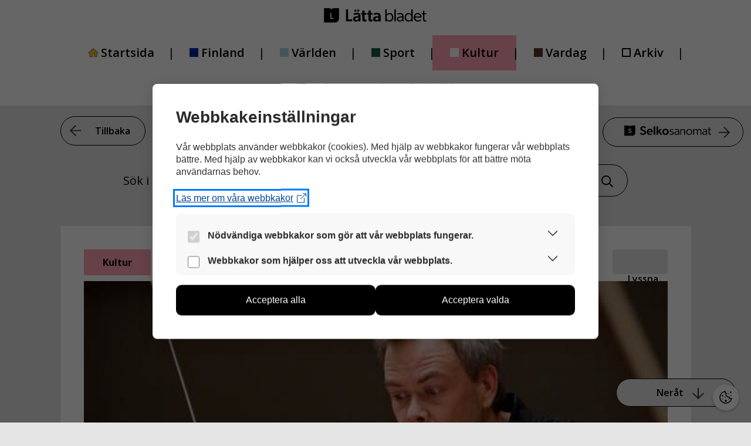

--- FILE ---
content_type: text/html; charset=UTF-8
request_url: https://lattabladet.fi/kultur/flera-orkestrar-spelar-sibelius-i-host/
body_size: 17412
content:
<!DOCTYPE html>
<html lang="sv-SE">
<head>
	<meta charset="UTF-8">
	<title>Flera orkestrar spelar Sibelius i höst &#8211; Lätta bladet</title>
<meta name='robots' content='max-image-preview:large' />
<meta name="viewport" content="width=device-width, initial-scale=1"><link href='https://fonts.gstatic.com' crossorigin rel='preconnect' />
<link href='https://fonts.googleapis.com' crossorigin rel='preconnect' />
<link rel="alternate" type="application/rss+xml" title="Lätta bladet &raquo; Webbflöde" href="https://lattabladet.fi/feed/" />
<link rel="alternate" type="application/rss+xml" title="Lätta bladet &raquo; Kommentarsflöde" href="https://lattabladet.fi/comments/feed/" />
<link rel="alternate" type="application/rss+xml" title="Lätta bladet &raquo; Kommentarsflöde för Flera orkestrar spelar Sibelius i höst" href="https://lattabladet.fi/kultur/flera-orkestrar-spelar-sibelius-i-host/feed/" />
<link rel="alternate" title="oEmbed (JSON)" type="application/json+oembed" href="https://lattabladet.fi/wp-json/oembed/1.0/embed?url=https%3A%2F%2Flattabladet.fi%2Fkultur%2Fflera-orkestrar-spelar-sibelius-i-host%2F" />
<link rel="alternate" title="oEmbed (XML)" type="text/xml+oembed" href="https://lattabladet.fi/wp-json/oembed/1.0/embed?url=https%3A%2F%2Flattabladet.fi%2Fkultur%2Fflera-orkestrar-spelar-sibelius-i-host%2F&#038;format=xml" />
<style id='wp-img-auto-sizes-contain-inline-css'>
img:is([sizes=auto i],[sizes^="auto," i]){contain-intrinsic-size:3000px 1500px}
/*# sourceURL=wp-img-auto-sizes-contain-inline-css */
</style>
<link rel='stylesheet' id='generate-fonts-css' href='//fonts.googleapis.com/css?family=Open+Sans:300,300italic,regular,italic,600,600italic,700,700italic,800,800italic' media='all' />
<style id='wp-emoji-styles-inline-css'>

	img.wp-smiley, img.emoji {
		display: inline !important;
		border: none !important;
		box-shadow: none !important;
		height: 1em !important;
		width: 1em !important;
		margin: 0 0.07em !important;
		vertical-align: -0.1em !important;
		background: none !important;
		padding: 0 !important;
	}
/*# sourceURL=wp-emoji-styles-inline-css */
</style>
<style id='wp-block-library-inline-css'>
:root{--wp-block-synced-color:#7a00df;--wp-block-synced-color--rgb:122,0,223;--wp-bound-block-color:var(--wp-block-synced-color);--wp-editor-canvas-background:#ddd;--wp-admin-theme-color:#007cba;--wp-admin-theme-color--rgb:0,124,186;--wp-admin-theme-color-darker-10:#006ba1;--wp-admin-theme-color-darker-10--rgb:0,107,160.5;--wp-admin-theme-color-darker-20:#005a87;--wp-admin-theme-color-darker-20--rgb:0,90,135;--wp-admin-border-width-focus:2px}@media (min-resolution:192dpi){:root{--wp-admin-border-width-focus:1.5px}}.wp-element-button{cursor:pointer}:root .has-very-light-gray-background-color{background-color:#eee}:root .has-very-dark-gray-background-color{background-color:#313131}:root .has-very-light-gray-color{color:#eee}:root .has-very-dark-gray-color{color:#313131}:root .has-vivid-green-cyan-to-vivid-cyan-blue-gradient-background{background:linear-gradient(135deg,#00d084,#0693e3)}:root .has-purple-crush-gradient-background{background:linear-gradient(135deg,#34e2e4,#4721fb 50%,#ab1dfe)}:root .has-hazy-dawn-gradient-background{background:linear-gradient(135deg,#faaca8,#dad0ec)}:root .has-subdued-olive-gradient-background{background:linear-gradient(135deg,#fafae1,#67a671)}:root .has-atomic-cream-gradient-background{background:linear-gradient(135deg,#fdd79a,#004a59)}:root .has-nightshade-gradient-background{background:linear-gradient(135deg,#330968,#31cdcf)}:root .has-midnight-gradient-background{background:linear-gradient(135deg,#020381,#2874fc)}:root{--wp--preset--font-size--normal:16px;--wp--preset--font-size--huge:42px}.has-regular-font-size{font-size:1em}.has-larger-font-size{font-size:2.625em}.has-normal-font-size{font-size:var(--wp--preset--font-size--normal)}.has-huge-font-size{font-size:var(--wp--preset--font-size--huge)}.has-text-align-center{text-align:center}.has-text-align-left{text-align:left}.has-text-align-right{text-align:right}.has-fit-text{white-space:nowrap!important}#end-resizable-editor-section{display:none}.aligncenter{clear:both}.items-justified-left{justify-content:flex-start}.items-justified-center{justify-content:center}.items-justified-right{justify-content:flex-end}.items-justified-space-between{justify-content:space-between}.screen-reader-text{border:0;clip-path:inset(50%);height:1px;margin:-1px;overflow:hidden;padding:0;position:absolute;width:1px;word-wrap:normal!important}.screen-reader-text:focus{background-color:#ddd;clip-path:none;color:#444;display:block;font-size:1em;height:auto;left:5px;line-height:normal;padding:15px 23px 14px;text-decoration:none;top:5px;width:auto;z-index:100000}html :where(.has-border-color){border-style:solid}html :where([style*=border-top-color]){border-top-style:solid}html :where([style*=border-right-color]){border-right-style:solid}html :where([style*=border-bottom-color]){border-bottom-style:solid}html :where([style*=border-left-color]){border-left-style:solid}html :where([style*=border-width]){border-style:solid}html :where([style*=border-top-width]){border-top-style:solid}html :where([style*=border-right-width]){border-right-style:solid}html :where([style*=border-bottom-width]){border-bottom-style:solid}html :where([style*=border-left-width]){border-left-style:solid}html :where(img[class*=wp-image-]){height:auto;max-width:100%}:where(figure){margin:0 0 1em}html :where(.is-position-sticky){--wp-admin--admin-bar--position-offset:var(--wp-admin--admin-bar--height,0px)}@media screen and (max-width:600px){html :where(.is-position-sticky){--wp-admin--admin-bar--position-offset:0px}}

/*# sourceURL=wp-block-library-inline-css */
</style><style id='global-styles-inline-css'>
:root{--wp--preset--aspect-ratio--square: 1;--wp--preset--aspect-ratio--4-3: 4/3;--wp--preset--aspect-ratio--3-4: 3/4;--wp--preset--aspect-ratio--3-2: 3/2;--wp--preset--aspect-ratio--2-3: 2/3;--wp--preset--aspect-ratio--16-9: 16/9;--wp--preset--aspect-ratio--9-16: 9/16;--wp--preset--color--black: #000000;--wp--preset--color--cyan-bluish-gray: #abb8c3;--wp--preset--color--white: #ffffff;--wp--preset--color--pale-pink: #f78da7;--wp--preset--color--vivid-red: #cf2e2e;--wp--preset--color--luminous-vivid-orange: #ff6900;--wp--preset--color--luminous-vivid-amber: #fcb900;--wp--preset--color--light-green-cyan: #7bdcb5;--wp--preset--color--vivid-green-cyan: #00d084;--wp--preset--color--pale-cyan-blue: #8ed1fc;--wp--preset--color--vivid-cyan-blue: #0693e3;--wp--preset--color--vivid-purple: #9b51e0;--wp--preset--color--contrast: var(--contrast);--wp--preset--color--contrast-2: var(--contrast-2);--wp--preset--color--contrast-3: var(--contrast-3);--wp--preset--color--base: var(--base);--wp--preset--color--base-2: var(--base-2);--wp--preset--color--base-3: var(--base-3);--wp--preset--color--accent: var(--accent);--wp--preset--gradient--vivid-cyan-blue-to-vivid-purple: linear-gradient(135deg,rgb(6,147,227) 0%,rgb(155,81,224) 100%);--wp--preset--gradient--light-green-cyan-to-vivid-green-cyan: linear-gradient(135deg,rgb(122,220,180) 0%,rgb(0,208,130) 100%);--wp--preset--gradient--luminous-vivid-amber-to-luminous-vivid-orange: linear-gradient(135deg,rgb(252,185,0) 0%,rgb(255,105,0) 100%);--wp--preset--gradient--luminous-vivid-orange-to-vivid-red: linear-gradient(135deg,rgb(255,105,0) 0%,rgb(207,46,46) 100%);--wp--preset--gradient--very-light-gray-to-cyan-bluish-gray: linear-gradient(135deg,rgb(238,238,238) 0%,rgb(169,184,195) 100%);--wp--preset--gradient--cool-to-warm-spectrum: linear-gradient(135deg,rgb(74,234,220) 0%,rgb(151,120,209) 20%,rgb(207,42,186) 40%,rgb(238,44,130) 60%,rgb(251,105,98) 80%,rgb(254,248,76) 100%);--wp--preset--gradient--blush-light-purple: linear-gradient(135deg,rgb(255,206,236) 0%,rgb(152,150,240) 100%);--wp--preset--gradient--blush-bordeaux: linear-gradient(135deg,rgb(254,205,165) 0%,rgb(254,45,45) 50%,rgb(107,0,62) 100%);--wp--preset--gradient--luminous-dusk: linear-gradient(135deg,rgb(255,203,112) 0%,rgb(199,81,192) 50%,rgb(65,88,208) 100%);--wp--preset--gradient--pale-ocean: linear-gradient(135deg,rgb(255,245,203) 0%,rgb(182,227,212) 50%,rgb(51,167,181) 100%);--wp--preset--gradient--electric-grass: linear-gradient(135deg,rgb(202,248,128) 0%,rgb(113,206,126) 100%);--wp--preset--gradient--midnight: linear-gradient(135deg,rgb(2,3,129) 0%,rgb(40,116,252) 100%);--wp--preset--font-size--small: 13px;--wp--preset--font-size--medium: 20px;--wp--preset--font-size--large: 36px;--wp--preset--font-size--x-large: 42px;--wp--preset--spacing--20: 0.44rem;--wp--preset--spacing--30: 0.67rem;--wp--preset--spacing--40: 1rem;--wp--preset--spacing--50: 1.5rem;--wp--preset--spacing--60: 2.25rem;--wp--preset--spacing--70: 3.38rem;--wp--preset--spacing--80: 5.06rem;--wp--preset--shadow--natural: 6px 6px 9px rgba(0, 0, 0, 0.2);--wp--preset--shadow--deep: 12px 12px 50px rgba(0, 0, 0, 0.4);--wp--preset--shadow--sharp: 6px 6px 0px rgba(0, 0, 0, 0.2);--wp--preset--shadow--outlined: 6px 6px 0px -3px rgb(255, 255, 255), 6px 6px rgb(0, 0, 0);--wp--preset--shadow--crisp: 6px 6px 0px rgb(0, 0, 0);}:where(.is-layout-flex){gap: 0.5em;}:where(.is-layout-grid){gap: 0.5em;}body .is-layout-flex{display: flex;}.is-layout-flex{flex-wrap: wrap;align-items: center;}.is-layout-flex > :is(*, div){margin: 0;}body .is-layout-grid{display: grid;}.is-layout-grid > :is(*, div){margin: 0;}:where(.wp-block-columns.is-layout-flex){gap: 2em;}:where(.wp-block-columns.is-layout-grid){gap: 2em;}:where(.wp-block-post-template.is-layout-flex){gap: 1.25em;}:where(.wp-block-post-template.is-layout-grid){gap: 1.25em;}.has-black-color{color: var(--wp--preset--color--black) !important;}.has-cyan-bluish-gray-color{color: var(--wp--preset--color--cyan-bluish-gray) !important;}.has-white-color{color: var(--wp--preset--color--white) !important;}.has-pale-pink-color{color: var(--wp--preset--color--pale-pink) !important;}.has-vivid-red-color{color: var(--wp--preset--color--vivid-red) !important;}.has-luminous-vivid-orange-color{color: var(--wp--preset--color--luminous-vivid-orange) !important;}.has-luminous-vivid-amber-color{color: var(--wp--preset--color--luminous-vivid-amber) !important;}.has-light-green-cyan-color{color: var(--wp--preset--color--light-green-cyan) !important;}.has-vivid-green-cyan-color{color: var(--wp--preset--color--vivid-green-cyan) !important;}.has-pale-cyan-blue-color{color: var(--wp--preset--color--pale-cyan-blue) !important;}.has-vivid-cyan-blue-color{color: var(--wp--preset--color--vivid-cyan-blue) !important;}.has-vivid-purple-color{color: var(--wp--preset--color--vivid-purple) !important;}.has-black-background-color{background-color: var(--wp--preset--color--black) !important;}.has-cyan-bluish-gray-background-color{background-color: var(--wp--preset--color--cyan-bluish-gray) !important;}.has-white-background-color{background-color: var(--wp--preset--color--white) !important;}.has-pale-pink-background-color{background-color: var(--wp--preset--color--pale-pink) !important;}.has-vivid-red-background-color{background-color: var(--wp--preset--color--vivid-red) !important;}.has-luminous-vivid-orange-background-color{background-color: var(--wp--preset--color--luminous-vivid-orange) !important;}.has-luminous-vivid-amber-background-color{background-color: var(--wp--preset--color--luminous-vivid-amber) !important;}.has-light-green-cyan-background-color{background-color: var(--wp--preset--color--light-green-cyan) !important;}.has-vivid-green-cyan-background-color{background-color: var(--wp--preset--color--vivid-green-cyan) !important;}.has-pale-cyan-blue-background-color{background-color: var(--wp--preset--color--pale-cyan-blue) !important;}.has-vivid-cyan-blue-background-color{background-color: var(--wp--preset--color--vivid-cyan-blue) !important;}.has-vivid-purple-background-color{background-color: var(--wp--preset--color--vivid-purple) !important;}.has-black-border-color{border-color: var(--wp--preset--color--black) !important;}.has-cyan-bluish-gray-border-color{border-color: var(--wp--preset--color--cyan-bluish-gray) !important;}.has-white-border-color{border-color: var(--wp--preset--color--white) !important;}.has-pale-pink-border-color{border-color: var(--wp--preset--color--pale-pink) !important;}.has-vivid-red-border-color{border-color: var(--wp--preset--color--vivid-red) !important;}.has-luminous-vivid-orange-border-color{border-color: var(--wp--preset--color--luminous-vivid-orange) !important;}.has-luminous-vivid-amber-border-color{border-color: var(--wp--preset--color--luminous-vivid-amber) !important;}.has-light-green-cyan-border-color{border-color: var(--wp--preset--color--light-green-cyan) !important;}.has-vivid-green-cyan-border-color{border-color: var(--wp--preset--color--vivid-green-cyan) !important;}.has-pale-cyan-blue-border-color{border-color: var(--wp--preset--color--pale-cyan-blue) !important;}.has-vivid-cyan-blue-border-color{border-color: var(--wp--preset--color--vivid-cyan-blue) !important;}.has-vivid-purple-border-color{border-color: var(--wp--preset--color--vivid-purple) !important;}.has-vivid-cyan-blue-to-vivid-purple-gradient-background{background: var(--wp--preset--gradient--vivid-cyan-blue-to-vivid-purple) !important;}.has-light-green-cyan-to-vivid-green-cyan-gradient-background{background: var(--wp--preset--gradient--light-green-cyan-to-vivid-green-cyan) !important;}.has-luminous-vivid-amber-to-luminous-vivid-orange-gradient-background{background: var(--wp--preset--gradient--luminous-vivid-amber-to-luminous-vivid-orange) !important;}.has-luminous-vivid-orange-to-vivid-red-gradient-background{background: var(--wp--preset--gradient--luminous-vivid-orange-to-vivid-red) !important;}.has-very-light-gray-to-cyan-bluish-gray-gradient-background{background: var(--wp--preset--gradient--very-light-gray-to-cyan-bluish-gray) !important;}.has-cool-to-warm-spectrum-gradient-background{background: var(--wp--preset--gradient--cool-to-warm-spectrum) !important;}.has-blush-light-purple-gradient-background{background: var(--wp--preset--gradient--blush-light-purple) !important;}.has-blush-bordeaux-gradient-background{background: var(--wp--preset--gradient--blush-bordeaux) !important;}.has-luminous-dusk-gradient-background{background: var(--wp--preset--gradient--luminous-dusk) !important;}.has-pale-ocean-gradient-background{background: var(--wp--preset--gradient--pale-ocean) !important;}.has-electric-grass-gradient-background{background: var(--wp--preset--gradient--electric-grass) !important;}.has-midnight-gradient-background{background: var(--wp--preset--gradient--midnight) !important;}.has-small-font-size{font-size: var(--wp--preset--font-size--small) !important;}.has-medium-font-size{font-size: var(--wp--preset--font-size--medium) !important;}.has-large-font-size{font-size: var(--wp--preset--font-size--large) !important;}.has-x-large-font-size{font-size: var(--wp--preset--font-size--x-large) !important;}
/*# sourceURL=global-styles-inline-css */
</style>

<style id='classic-theme-styles-inline-css'>
/*! This file is auto-generated */
.wp-block-button__link{color:#fff;background-color:#32373c;border-radius:9999px;box-shadow:none;text-decoration:none;padding:calc(.667em + 2px) calc(1.333em + 2px);font-size:1.125em}.wp-block-file__button{background:#32373c;color:#fff;text-decoration:none}
/*# sourceURL=/wp-includes/css/classic-themes.min.css */
</style>
<link rel='stylesheet' id='wct_stylesheet-css' href='https://lattabladet.fi/wp-content/plugins/wp-forms-custom-templates/wct-styles.css?ver=6.9' media='all' />
<link rel='stylesheet' id='wp-polls-css' href='https://lattabladet.fi/wp-content/plugins/wp-polls/polls-css.css?ver=2.77.3' media='all' />
<style id='wp-polls-inline-css'>
.wp-polls .pollbar {
	margin: 1px;
	font-size: 6px;
	line-height: 8px;
	height: 8px;
	background: #d8e1eb;
	border: 1px solid #c8c8c8;
}

/*# sourceURL=wp-polls-inline-css */
</style>
<link rel='stylesheet' id='kuvasanomat-artikkeli-css' href='https://lattabladet.fi/wp-content/themes/generatepress_child/assets/css/kuvasanomat-artikkeli.css?ver=1748952702' media='all' />
<link rel='stylesheet' id='kuvasanomat-linkki-css' href='https://lattabladet.fi/wp-content/themes/generatepress_child/assets/css/kuvasanomat-linkki.css?ver=1733906397' media='all' />
<link rel='stylesheet' id='kuvasanomat-nav-css' href='https://lattabladet.fi/wp-content/themes/generatepress_child/assets/css/kuvasanomat-nav.css?ver=1653295575' media='all' />
<link rel='stylesheet' id='kuvasanomat-css' href='https://lattabladet.fi/wp-content/themes/generatepress_child/assets/css/kuvasanomat.css?ver=1745822772' media='all' />
<link rel='stylesheet' id='selkosanomat-artikkeli-css' href='https://lattabladet.fi/wp-content/themes/generatepress_child/assets/css/selkosanomat-artikkeli.css?ver=1673357014' media='all' />
<link rel='stylesheet' id='selkosanomat-footer-css' href='https://lattabladet.fi/wp-content/themes/generatepress_child/assets/css/selkosanomat-footer.css?ver=1652102301' media='all' />
<link rel='stylesheet' id='selkosanomat-linkki-css' href='https://lattabladet.fi/wp-content/themes/generatepress_child/assets/css/selkosanomat-linkki.css?ver=1664464223' media='all' />
<link rel='stylesheet' id='selkosanomat-lomakkeet-css' href='https://lattabladet.fi/wp-content/themes/generatepress_child/assets/css/selkosanomat-lomakkeet.css?ver=1652854078' media='all' />
<link rel='stylesheet' id='selkosanomat-nav-css' href='https://lattabladet.fi/wp-content/themes/generatepress_child/assets/css/selkosanomat-nav.css?ver=1683308841' media='all' />
<link rel='stylesheet' id='selkosanomat-readspeaker-css' href='https://lattabladet.fi/wp-content/themes/generatepress_child/assets/css/selkosanomat-readspeaker.css?ver=1748434378' media='all' />
<link rel='stylesheet' id='selkosanomat-css' href='https://lattabladet.fi/wp-content/themes/generatepress_child/assets/css/selkosanomat.css?ver=1665386701' media='all' />
<link rel='stylesheet' id='generate-comments-css' href='https://lattabladet.fi/wp-content/themes/generatepress/assets/css/components/comments.min.css?ver=3.6.1' media='all' />
<link rel='stylesheet' id='generate-widget-areas-css' href='https://lattabladet.fi/wp-content/themes/generatepress/assets/css/components/widget-areas.min.css?ver=3.6.1' media='all' />
<link rel='stylesheet' id='generate-style-css' href='https://lattabladet.fi/wp-content/themes/generatepress/assets/css/main.min.css?ver=3.6.1' media='all' />
<style id='generate-style-inline-css'>
body{background-color:#e5e5e5;color:#000000;}a{color:#000000;}a:hover, a:focus, a:active{color:#000000;}.grid-container{max-width:1075px;}.wp-block-group__inner-container{max-width:1075px;margin-left:auto;margin-right:auto;}.site-header .header-image{width:170px;}:root{--contrast:#222222;--contrast-2:#575760;--contrast-3:#b2b2be;--base:#f0f0f0;--base-2:#f7f8f9;--base-3:#ffffff;--accent:#1e73be;}:root .has-contrast-color{color:var(--contrast);}:root .has-contrast-background-color{background-color:var(--contrast);}:root .has-contrast-2-color{color:var(--contrast-2);}:root .has-contrast-2-background-color{background-color:var(--contrast-2);}:root .has-contrast-3-color{color:var(--contrast-3);}:root .has-contrast-3-background-color{background-color:var(--contrast-3);}:root .has-base-color{color:var(--base);}:root .has-base-background-color{background-color:var(--base);}:root .has-base-2-color{color:var(--base-2);}:root .has-base-2-background-color{background-color:var(--base-2);}:root .has-base-3-color{color:var(--base-3);}:root .has-base-3-background-color{background-color:var(--base-3);}:root .has-accent-color{color:var(--accent);}:root .has-accent-background-color{background-color:var(--accent);}body, button, input, select, textarea{font-family:"Open Sans", sans-serif;font-size:20px;}body{line-height:1.5;}.entry-content > [class*="wp-block-"]:not(:last-child):not(.wp-block-heading){margin-bottom:1.5em;}.main-title{font-family:"Open Sans", sans-serif;}.site-description{font-family:"Open Sans", sans-serif;font-size:16px;}.main-navigation a, .menu-toggle{font-family:"Open Sans", sans-serif;font-weight:600;font-size:20px;}.main-navigation .menu-bar-items{font-size:20px;}.main-navigation .main-nav ul ul li a{font-size:17px;}.widget-title{font-family:"Open Sans", sans-serif;font-weight:bold;margin-bottom:14px;}.sidebar .widget, .footer-widgets .widget{font-size:16px;}button:not(.menu-toggle),html input[type="button"],input[type="reset"],input[type="submit"],.button,.wp-block-button .wp-block-button__link{font-family:"Open Sans", sans-serif;font-weight:600;font-size:16px;}h1{font-family:"Open Sans", sans-serif;font-weight:bold;font-size:45px;margin-bottom:45px;}h2{font-family:"Open Sans", sans-serif;font-weight:bold;}h3{font-weight:bold;font-size:28px;}h4{font-weight:bold;font-size:22px;}h5{font-weight:bold;}h6{font-weight:600;}.site-info{font-family:"Open Sans", sans-serif;font-size:11px;}@media (max-width:768px){.main-title{font-size:20px;}h1{font-size:31px;}h2{font-size:27px;}h3{font-size:24px;}h4{font-size:22px;}h5{font-size:19px;}}.top-bar{background-color:#636363;color:#ffffff;}.top-bar a{color:#ffffff;}.top-bar a:hover{color:#303030;}.site-header{background-color:#e5e5e5;color:#000000;}.main-title a,.main-title a:hover{color:#000000;}.site-description{color:#000000;}.main-navigation,.main-navigation ul ul{background-color:#ffffff;}.main-navigation .main-nav ul li a, .main-navigation .menu-toggle, .main-navigation .menu-bar-items{color:#000000;}.main-navigation .main-nav ul li:not([class*="current-menu-"]):hover > a, .main-navigation .main-nav ul li:not([class*="current-menu-"]):focus > a, .main-navigation .main-nav ul li.sfHover:not([class*="current-menu-"]) > a, .main-navigation .menu-bar-item:hover > a, .main-navigation .menu-bar-item.sfHover > a{color:#000000;background-color:rgba(241,196,15,0);}button.menu-toggle:hover,button.menu-toggle:focus{color:#000000;}.main-navigation .main-nav ul li[class*="current-menu-"] > a{color:#000000;background-color:#ffffff;}.navigation-search input[type="search"],.navigation-search input[type="search"]:active, .navigation-search input[type="search"]:focus, .main-navigation .main-nav ul li.search-item.active > a, .main-navigation .menu-bar-items .search-item.active > a{color:#000000;background-color:#ffffff;opacity:1;}.main-navigation ul ul{background-color:#eaeaea;}.main-navigation .main-nav ul ul li a{color:#515151;}.main-navigation .main-nav ul ul li:not([class*="current-menu-"]):hover > a,.main-navigation .main-nav ul ul li:not([class*="current-menu-"]):focus > a, .main-navigation .main-nav ul ul li.sfHover:not([class*="current-menu-"]) > a{color:#7a8896;background-color:#eaeaea;}.main-navigation .main-nav ul ul li[class*="current-menu-"] > a{color:#7a8896;background-color:#eaeaea;}.separate-containers .inside-article, .separate-containers .comments-area, .separate-containers .page-header, .one-container .container, .separate-containers .paging-navigation, .inside-page-header{color:#000000;background-color:#ffffff;}.inside-article a,.paging-navigation a,.comments-area a,.page-header a{color:#000000;}.entry-header h1,.page-header h1{color:#000000;}.entry-title a{color:#000000;}.entry-title a:hover{color:#000000;}.entry-meta{color:#595959;}h1{color:#000000;}h2{color:#000000;}h3{color:#000000;}h4{color:#000000;}h5{color:#000000;}.sidebar .widget{background-color:#ffffff;}.footer-widgets{color:#000000;background-color:#e5e5e5;}.footer-widgets .widget-title{color:#000000;}.site-info{color:#000000;background-color:#e5e5e5;}.site-info a{color:#ffffff;}.site-info a:hover{color:#d3d3d3;}.footer-bar .widget_nav_menu .current-menu-item a{color:#d3d3d3;}input[type="text"],input[type="email"],input[type="url"],input[type="password"],input[type="search"],input[type="tel"],input[type="number"],textarea,select{color:#666666;background-color:#fafafa;border-color:#cccccc;}input[type="text"]:focus,input[type="email"]:focus,input[type="url"]:focus,input[type="password"]:focus,input[type="search"]:focus,input[type="tel"]:focus,input[type="number"]:focus,textarea:focus,select:focus{color:#666666;background-color:#ffffff;border-color:#bfbfbf;}button,html input[type="button"],input[type="reset"],input[type="submit"],a.button,a.wp-block-button__link:not(.has-background){color:#000000;background-color:#e5e5e5;}button:hover,html input[type="button"]:hover,input[type="reset"]:hover,input[type="submit"]:hover,a.button:hover,button:focus,html input[type="button"]:focus,input[type="reset"]:focus,input[type="submit"]:focus,a.button:focus,a.wp-block-button__link:not(.has-background):active,a.wp-block-button__link:not(.has-background):focus,a.wp-block-button__link:not(.has-background):hover{color:#000000;background-color:#ffbc10;}a.generate-back-to-top{background-color:#e5e5e5;color:#000000;}a.generate-back-to-top:hover,a.generate-back-to-top:focus{background-color:#ffbc10;color:#000000;}:root{--gp-search-modal-bg-color:var(--base-3);--gp-search-modal-text-color:var(--contrast);--gp-search-modal-overlay-bg-color:rgba(0,0,0,0.2);}@media (max-width: 992px){.main-navigation .menu-bar-item:hover > a, .main-navigation .menu-bar-item.sfHover > a{background:none;color:#000000;}}.inside-header{padding:40px 40px 20px 40px;}.nav-below-header .main-navigation .inside-navigation.grid-container, .nav-above-header .main-navigation .inside-navigation.grid-container{padding:0px 10px 0px 10px;}.site-main .wp-block-group__inner-container{padding:40px;}.separate-containers .paging-navigation{padding-top:20px;padding-bottom:20px;}.entry-content .alignwide, body:not(.no-sidebar) .entry-content .alignfull{margin-left:-40px;width:calc(100% + 80px);max-width:calc(100% + 80px);}.sidebar .widget, .page-header, .widget-area .main-navigation, .site-main > *{margin-bottom:60px;}.separate-containers .site-main{margin:60px;}.both-right .inside-left-sidebar,.both-left .inside-left-sidebar{margin-right:30px;}.both-right .inside-right-sidebar,.both-left .inside-right-sidebar{margin-left:30px;}.separate-containers .featured-image{margin-top:60px;}.separate-containers .inside-right-sidebar, .separate-containers .inside-left-sidebar{margin-top:60px;margin-bottom:60px;}.main-navigation .main-nav ul li a,.menu-toggle,.main-navigation .menu-bar-item > a{padding-left:30px;padding-right:30px;}.main-navigation .main-nav ul ul li a{padding:13px 30px 13px 30px;}.rtl .menu-item-has-children .dropdown-menu-toggle{padding-left:30px;}.menu-item-has-children .dropdown-menu-toggle{padding-right:30px;}.menu-item-has-children ul .dropdown-menu-toggle{padding-top:13px;padding-bottom:13px;margin-top:-13px;}.rtl .main-navigation .main-nav ul li.menu-item-has-children > a{padding-right:30px;}.footer-widgets-container{padding:60px 0px 40px 0px;}@media (max-width:768px){.separate-containers .inside-article, .separate-containers .comments-area, .separate-containers .page-header, .separate-containers .paging-navigation, .one-container .site-content, .inside-page-header{padding:30px;}.site-main .wp-block-group__inner-container{padding:30px;}.inside-top-bar{padding-right:30px;padding-left:30px;}.inside-header{padding-right:30px;padding-left:30px;}.widget-area .widget{padding-top:30px;padding-right:30px;padding-bottom:30px;padding-left:30px;}.footer-widgets-container{padding-top:30px;padding-right:30px;padding-bottom:30px;padding-left:30px;}.inside-site-info{padding-right:30px;padding-left:30px;}.entry-content .alignwide, body:not(.no-sidebar) .entry-content .alignfull{margin-left:-30px;width:calc(100% + 60px);max-width:calc(100% + 60px);}.one-container .site-main .paging-navigation{margin-bottom:60px;}}/* End cached CSS */.is-right-sidebar{width:30%;}.is-left-sidebar{width:30%;}.site-content .content-area{width:100%;}@media (max-width: 992px){.main-navigation .menu-toggle,.sidebar-nav-mobile:not(#sticky-placeholder){display:block;}.main-navigation ul,.gen-sidebar-nav,.main-navigation:not(.slideout-navigation):not(.toggled) .main-nav > ul,.has-inline-mobile-toggle #site-navigation .inside-navigation > *:not(.navigation-search):not(.main-nav){display:none;}.nav-align-right .inside-navigation,.nav-align-center .inside-navigation{justify-content:space-between;}}
.dynamic-author-image-rounded{border-radius:100%;}.dynamic-featured-image, .dynamic-author-image{vertical-align:middle;}.one-container.blog .dynamic-content-template:not(:last-child), .one-container.archive .dynamic-content-template:not(:last-child){padding-bottom:0px;}.dynamic-entry-excerpt > p:last-child{margin-bottom:0px;}
.page-hero{color:#000000;text-align:center;}.page-hero .inside-page-hero.grid-container{max-width:calc(1075px - 0px - 0px);}.page-hero h1, .page-hero h2, .page-hero h3, .page-hero h4, .page-hero h5, .page-hero h6{color:#000000;}.inside-page-hero > *:last-child{margin-bottom:0px;}.page-hero time.updated{display:none;}
@media (max-width: 992px){.main-navigation .menu-toggle,.main-navigation .mobile-bar-items a,.main-navigation .menu-bar-item > a{padding-left:0px;padding-right:0px;}.main-navigation .main-nav ul li a,.main-navigation .menu-toggle,.main-navigation .mobile-bar-items a,.main-navigation .menu-bar-item > a{line-height:60px;}.main-navigation .site-logo.navigation-logo img, .mobile-header-navigation .site-logo.mobile-header-logo img, .navigation-search input[type="search"]{height:60px;}}.post-image:not(:first-child), .page-content:not(:first-child), .entry-content:not(:first-child), .entry-summary:not(:first-child), footer.entry-meta{margin-top:1.5em;}.post-image-above-header .inside-article div.featured-image, .post-image-above-header .inside-article div.post-image{margin-bottom:1.5em;}
/*# sourceURL=generate-style-inline-css */
</style>
<link rel='stylesheet' id='generate-child-css' href='https://lattabladet.fi/wp-content/themes/generatepress_child/style.css?ver=1646921417' media='all' />
<link rel='stylesheet' id='cm-cookie-modal-css' href='https://lattabladet.fi/wp-content/themes/generatepress_child/cookie-manager/cookie-modal.css?ver=1746034698' media='all' />
<link rel='stylesheet' id='cm-cookie-toggle-css' href='https://lattabladet.fi/wp-content/themes/generatepress_child/cookie-manager/cookie-toggle.css?ver=1746034698' media='all' />
<link rel='stylesheet' id='generate-blog-css' href='https://lattabladet.fi/wp-content/plugins/gp-premium/blog/functions/css/style.min.css?ver=2.5.5' media='all' />
<link rel='stylesheet' id='generate-secondary-nav-css' href='https://lattabladet.fi/wp-content/plugins/gp-premium/secondary-nav/functions/css/main.min.css?ver=2.5.5' media='all' />
<style id='generate-secondary-nav-inline-css'>
.secondary-navigation{background-color:#ffffff;}.secondary-nav-below-header .secondary-navigation .inside-navigation.grid-container, .secondary-nav-above-header .secondary-navigation .inside-navigation.grid-container{padding:0px 20px 0px 20px;}.secondary-navigation .main-nav ul li a,.secondary-navigation .menu-toggle,.secondary-menu-bar-items .menu-bar-item > a{color:#000000;font-family:"Open Sans", sans-serif;font-weight:600;font-size:16px;padding-left:60px;padding-right:60px;line-height:60px;}.secondary-navigation .secondary-menu-bar-items{color:#000000;font-size:16px;}button.secondary-menu-toggle:hover,button.secondary-menu-toggle:focus{color:#000000;}.widget-area .secondary-navigation{margin-bottom:60px;}.secondary-navigation ul ul{background-color:#303030;top:auto;}.secondary-navigation .main-nav ul ul li a{color:#ffffff;font-size:15px;padding-left:60px;padding-right:60px;}.secondary-navigation .menu-item-has-children .dropdown-menu-toggle{padding-right:60px;}.secondary-navigation .main-nav ul li:not([class*="current-menu-"]):hover > a, .secondary-navigation .main-nav ul li:not([class*="current-menu-"]):focus > a, .secondary-navigation .main-nav ul li.sfHover:not([class*="current-menu-"]) > a, .secondary-menu-bar-items .menu-bar-item:hover > a{color:#000000;background-color:#f1c40f;}.secondary-navigation .main-nav ul ul li:not([class*="current-menu-"]):hover > a,.secondary-navigation .main-nav ul ul li:not([class*="current-menu-"]):focus > a,.secondary-navigation .main-nav ul ul li.sfHover:not([class*="current-menu-"]) > a{color:#ffffff;background-color:#474747;}.secondary-navigation .main-nav ul li[class*="current-menu-"] > a{color:#222222;background-color:#f1c40f;}.secondary-navigation .main-nav ul ul li[class*="current-menu-"] > a{color:#ffffff;background-color:#474747;}.secondary-navigation.toggled .dropdown-menu-toggle:before{display:none;}@media (max-width: 992px) {.secondary-menu-bar-items .menu-bar-item:hover > a{background: none;color: #000000;}}
/*# sourceURL=generate-secondary-nav-inline-css */
</style>
<script src="https://lattabladet.fi/wp-includes/js/jquery/jquery.min.js?ver=3.7.1" id="jquery-core-js"></script>
<script src="https://lattabladet.fi/wp-includes/js/jquery/jquery-migrate.min.js?ver=3.4.1" id="jquery-migrate-js"></script>
<script id="cm-site-variables-js-before">
var cm_language = 'sv';
var cm_site_url = 'https://lattabladet.fi';
var cm_ga_code = 'G-Y7RB2E1W4F';
//# sourceURL=cm-site-variables-js-before
</script>
<script src="https://lattabladet.fi/wp-content/themes/generatepress_child/cookie-manager/site-variables.js?ver=1746038745" id="cm-site-variables-js"></script>
<script src="https://lattabladet.fi/wp-content/themes/generatepress_child/cookie-manager/functions.js?ver=1746034698" id="cm-functions-js"></script>
<script src="https://lattabladet.fi/wp-content/themes/generatepress_child/cookie-manager/index.js?ver=1746034698" id="cm-index-js"></script>
<link rel="https://api.w.org/" href="https://lattabladet.fi/wp-json/" /><link rel="alternate" title="JSON" type="application/json" href="https://lattabladet.fi/wp-json/wp/v2/posts/19336" /><link rel="EditURI" type="application/rsd+xml" title="RSD" href="https://lattabladet.fi/xmlrpc.php?rsd" />
<meta name="generator" content="WordPress 6.9" />
<link rel="canonical" href="https://lattabladet.fi/kultur/flera-orkestrar-spelar-sibelius-i-host/" />
<link rel='shortlink' href='https://lattabladet.fi/?p=19336' />
<script>
let getIcons = document.querySelectorAll('.svg');

getIcons.forEach(function (iconEach) {
  let getIconAttr = iconEach.getAttribute('aria-hidden');
  if (!getIconAttr) {
    iconEach.setAttribute('aria-hidden', 'true');
  }
});
</script>
<script src="//cdn-eu.readspeaker.com/script/7437/webReader/webReader.js?pids=wr" type="text/javascript" id="rs_req_Init"></script>
<link rel='shortcut icon' type='image/x-icon' href='https://lattabladet.fi/wp-content/themes/generatepress_child/assets/images/favicon.ico'>
<link rel='icon' type='image/png' href='https://lattabladet.fi/wp-content/themes/generatepress_child/assets/images/favicon.png'>
<link rel='apple-touch-icon' type='image/png' href='https://lattabladet.fi/wp-content/themes/generatepress_child/assets/images/apple-touch-icon-precomposed.png'>
		<meta property="og:site_name" content="Lätta bladet" />
		<meta property="og:type" content="article" />
		<meta property="og:locale" content="sv_SE" />
		<meta property="og:title" content="Flera orkestrar spelar Sibelius i höst" />
		<meta property="og:url" content="https://lattabladet.fi/kultur/flera-orkestrar-spelar-sibelius-i-host/" />
		<meta property="og:image" content="https://lattabladet.fi/wp-content/uploads/2015/08/RSO_Hannu_Lintu2.jpg" />
		<meta property="og:description" content="Kompositören Jean Sibelius 150-årsjubileum fortsätter ännu hela hösten. Flera stadsorkestrar har Sibelius symfonier och andra orkesterverk på sin reportoar." /><link rel="icon" href="https://lattabladet.fi/wp-content/uploads/2021/09/cropped-w640px_nelio_lattabladet-150x150.png" sizes="32x32" />
<link rel="icon" href="https://lattabladet.fi/wp-content/uploads/2021/09/cropped-w640px_nelio_lattabladet-300x300.png" sizes="192x192" />
<link rel="apple-touch-icon" href="https://lattabladet.fi/wp-content/uploads/2021/09/cropped-w640px_nelio_lattabladet-300x300.png" />
<meta name="msapplication-TileImage" content="https://lattabladet.fi/wp-content/uploads/2021/09/cropped-w640px_nelio_lattabladet-300x300.png" />
</head>

<body class="wp-singular post-template-default single single-post postid-19336 single-format-standard wp-embed-responsive wp-theme-generatepress wp-child-theme-generatepress_child post-image-below-header post-image-aligned-center secondary-nav-above-header secondary-nav-aligned-center sticky-menu-fade no-sidebar nav-above-header separate-containers nav-aligned-center header-aligned-center dropdown-hover featured-image-active" itemtype="https://schema.org/Blog" itemscope>
	<a class="screen-reader-text skip-link" href="#content" title="Hoppa till innehåll">Hoppa till innehåll</a>		<nav class="main-navigation nav-align-center sub-menu-right" id="site-navigation" aria-label="Primär"  itemtype="https://schema.org/SiteNavigationElement" itemscope>
			<div class="inside-navigation">
				<div class="etusivulinkki hideonmobile" aria-hidden="true">
  <a class="etusivulinkki hideonmobile" href="https://lattabladet.fi/" tabindex='-1'>
    <img border="0" alt="Lätta bladet - startsida" src="https://lattabladet.fi/wp-content/uploads/2021/09/h90px_linkki_lattabladet.png" width="180">
  </a>
</div>
				<button class="menu-toggle" aria-controls="primary-menu" aria-expanded="false">
					<span class="gp-icon icon-menu-bars"><svg viewBox="0 0 512 512" aria-hidden="true" xmlns="http://www.w3.org/2000/svg" width="1em" height="1em"><path d="M0 96c0-13.255 10.745-24 24-24h464c13.255 0 24 10.745 24 24s-10.745 24-24 24H24c-13.255 0-24-10.745-24-24zm0 160c0-13.255 10.745-24 24-24h464c13.255 0 24 10.745 24 24s-10.745 24-24 24H24c-13.255 0-24-10.745-24-24zm0 160c0-13.255 10.745-24 24-24h464c13.255 0 24 10.745 24 24s-10.745 24-24 24H24c-13.255 0-24-10.745-24-24z" /></svg><svg viewBox="0 0 512 512" aria-hidden="true" xmlns="http://www.w3.org/2000/svg" width="1em" height="1em"><path d="M71.029 71.029c9.373-9.372 24.569-9.372 33.942 0L256 222.059l151.029-151.03c9.373-9.372 24.569-9.372 33.942 0 9.372 9.373 9.372 24.569 0 33.942L289.941 256l151.03 151.029c9.372 9.373 9.372 24.569 0 33.942-9.373 9.372-24.569 9.372-33.942 0L256 289.941l-151.029 151.03c-9.373 9.372-24.569 9.372-33.942 0-9.372-9.373-9.372-24.569 0-33.942L222.059 256 71.029 104.971c-9.372-9.373-9.372-24.569 0-33.942z" /></svg></span><span class="mobile-menu">Meny</span>				</button>
				<div id="primary-menu" class="main-nav"><ul id="menu-primary-menu" class=" menu sf-menu"><li id="menu-item-328" class="nav-startsida menu-item menu-item-type-custom menu-item-object-custom menu-item-home menu-item-328"><a href="https://lattabladet.fi/">Startsida</a></li>
<li id="menu-item-133" class="nav-finland menu-item menu-item-type-taxonomy menu-item-object-category menu-item-133"><a href="https://lattabladet.fi/finland/">Finland</a></li>
<li id="menu-item-132" class="nav-varlden menu-item menu-item-type-taxonomy menu-item-object-category menu-item-132"><a href="https://lattabladet.fi/varlden/">Världen</a></li>
<li id="menu-item-134" class="nav-sport menu-item menu-item-type-taxonomy menu-item-object-category menu-item-134"><a href="https://lattabladet.fi/sport/">Sport</a></li>
<li id="menu-item-131" class="nav-kultur menu-item menu-item-type-taxonomy menu-item-object-category current-post-ancestor current-menu-parent current-post-parent menu-item-131"><a href="https://lattabladet.fi/kultur/">Kultur</a></li>
<li id="menu-item-130" class="nav-vardag menu-item menu-item-type-taxonomy menu-item-object-category menu-item-130"><a href="https://lattabladet.fi/vardag/">Vardag</a></li>
<li id="menu-item-8848" class="nav-arkiv menu-item menu-item-type-post_type menu-item-object-page menu-item-8848"><a href="https://lattabladet.fi/arkiv/">Arkiv</a></li>
<li id="menu-item-140" class="nav-symbol menu-item menu-item-type-post_type menu-item-object-page menu-item-140"><a href="https://lattabladet.fi/symbol/">Nyheter med symbolstöd</a></li>
<li id="menu-item-21514" class="nav-selkosanomat menu-item menu-item-type-custom menu-item-object-custom menu-item-21514"><a href="https://selkosanomat.fi">Selkosanomat</a></li>
</ul></div>			</div>
		</nav>
				<header class="site-header" id="masthead" aria-label="Webbplats"  itemtype="https://schema.org/WPHeader" itemscope>
			<div class="inside-header grid-container">
				<button class="back" onclick="history.back();">
  <svg class="nuoli vasemmalle" version="1.1" xmlns="http://www.w3.org/2000/svg" xmlns:xlink="http://www.w3.org/1999/xlink" x="0px" y="0px" width="16.17px"
    height="16.44px" viewBox="0 0 16.17 16.44" style="overflow:visible;"
    xml:space="preserve" aria-hidden="true">
    <style>
    .st0 {fill: none; stroke: #2E2E2E; stroke-width: 1.5; stroke-linecap: round; stroke-miterlimit: 10;}
    </style>
    <defs></defs>
    <g transform="translate(0.75 1.061)">
      <path class="st0" d="M14.67,6.98l-7.33,7.33L0,6.98"/>
      <line class="st0" x1="7.33" y1="14.32" x2="7.33" y2="-0.31"/>
    </g>
  </svg>
  <p>Tillbaka</p>
</button><div class="lattabladet-button">
  <button id="bladet-hideonmobile" class="buttonbladet" aria-label="Selkosanomat">
    <img src="https://lattabladet.fi/wp-content/uploads/2021/01/LOGO_selkosanomat.png" alt="Selkosanomat" class="lattabladet-logo">
    <svg class="nuoli oikealle" version="1.1" xmlns="http://www.w3.org/2000/svg" xmlns:xlink="http://www.w3.org/1999/xlink" x="0px" y="0px" width="16.17px" height="16.44px" viewBox="0 0 16.17 16.44" style="overflow:visible;" xml:space="preserve" aria-hidden="true">
      <style>
      .st0 {fill: none; stroke: #2E2E2E; stroke-width: 1.5; stroke-linecap: round; stroke-miterlimit: 10;}
      </style>
      <defs></defs>
      <g transform="translate(0.75 1.061)">
        <path class="st0" d="M14.67,6.98l-7.33,7.33L0,6.98"/>
        <line class="st0" x1="7.33" y1="14.32" x2="7.33" y2="-0.31"/>
      </g>
    </svg>
  </button>
</div>
<script>
document.querySelector("#bladet-hideonmobile").addEventListener("click", function(event) {
  event.preventDefault();
  location.assign("https://selkosanomat.fi/");
}, false);
</script><div class="breadcrumbs" itemscope itemtype="http://schema.org/BreadcrumbList"> Du är här:<span itemprop="itemListElement" itemscope itemtype="http://schema.org/ListItem"><a class="breadcrumbs__link" href="https://lattabladet.fi/" itemprop="item"><span itemprop="name">Startsida</span></a><meta itemprop="position" content="1" /></span><span class="breadcrumbs__separator">

<svg class="murunuoli" aria-hidden="true" focusable="false" role="img" version="1.1" xmlns="http://www.w3.org/2000/svg" xmlns:xlink="http://www.w3.org/1999/xlink" width="17.041" height="17.494" viewBox="-8 -8 32.082 34.988">
  <g transform="translate(-1385.854 -167.756)">
    <path data-name="Path 5" d="M216.641,375.251l7.333,7.333-7.333,7.333" transform="translate(1177.506 -206.081)" fill="none" stroke="#1a1818" stroke-linecap="round" stroke-miterlimit="10" stroke-width="1.5"/>
    <line data-name="Line 14" x1="14.627" transform="translate(1386.854 176.503)" fill="none" stroke="#1a1818" stroke-linecap="round" stroke-miterlimit="10" stroke-width="1.5"/>
  </g>
</svg></span><span itemprop="itemListElement" itemscope itemtype="http://schema.org/ListItem"><a class="breadcrumbs__link" href="https://lattabladet.fi/kultur/" itemprop="item"><span itemprop="name">Kultur</span></a><meta itemprop="position" content="2" /></span><span class="breadcrumbs__separator">

<svg class="murunuoli" aria-hidden="true" focusable="false" role="img" version="1.1" xmlns="http://www.w3.org/2000/svg" xmlns:xlink="http://www.w3.org/1999/xlink" width="17.041" height="17.494" viewBox="-8 -8 32.082 34.988">
  <g transform="translate(-1385.854 -167.756)">
    <path data-name="Path 5" d="M216.641,375.251l7.333,7.333-7.333,7.333" transform="translate(1177.506 -206.081)" fill="none" stroke="#1a1818" stroke-linecap="round" stroke-miterlimit="10" stroke-width="1.5"/>
    <line data-name="Line 14" x1="14.627" transform="translate(1386.854 176.503)" fill="none" stroke="#1a1818" stroke-linecap="round" stroke-miterlimit="10" stroke-width="1.5"/>
  </g>
</svg></span><span class="breadcrumbs__current">Flera orkestrar spelar Sibelius i höst</span></div><!-- .breadcrumbs -->
			</div>
		</header>
		<div class="page-hero grid-container grid-parent">
					<div class="inside-page-hero grid-container grid-parent">
						<form method="get" class="custom-search-form" action="https://lattabladet.fi/" role="search">
	<span>Sök i Lätta bladet:</span>

    <label for="search">
         <span class="screen-reader-text">Sök i Lätta bladet</span>
		</label>
		<input type="search" class="search-field" value="" name="s" id="search" title="Sök i Lätta bladet">

<button type="submit" class="search-submit"><span>Sök</span>
<svg class="sl" viewbox="0 0 512 512" aria-hidden="true" focusable="false" role="img" version="1.1" xmlns="http://www.w3.org/2000/svg" xmlns:xlink="http://www.w3.org/1999/xlink" width="1em" height="1em">
        <path fill-rule="evenodd" clip-rule="evenodd" d="M208 48c-88.366 0-160 71.634-160 160s71.634 160 160 160 160-71.634 160-160S296.366 48 208 48zM0 208C0 93.125 93.125 0 208 0s208 93.125 208 208c0 48.741-16.765 93.566-44.843 129.024l133.826 134.018c9.366 9.379 9.355 24.575-.025 33.941-9.379 9.366-24.575 9.355-33.941-.025L337.238 370.987C301.747 399.167 256.839 416 208 416 93.125 416 0 322.875 0 208z"></path>
    </svg>
</button>
</form>
					</div>
				</div>
	<div class="site grid-container container hfeed" id="page">
				<div class="site-content" id="content">
			<button onclick="downFunction();" id="buttondown" class="hide-on-mobile hide-on-tablet visiblebtn" title="Neråt" aria-hidden="true" tabindex="-1">
  <p>Neråt</p>
  <svg class="nuoli" version="1.1" xmlns="http://www.w3.org/2000/svg" xmlns:xlink="http://www.w3.org/1999/xlink" x="0px" y="0px" width="16.17px" height="16.44px" viewBox="0 0 16.17 16.44" style="overflow:visible;" xml:space="preserve" aria-hidden="true">
    <style>
    .st0 {fill: none; stroke: #2e2e2e; stroke-width: 1.5; stroke-linecap: round; stroke-miterlimit: 10;}
    </style>
    <g transform="translate(0.75 1.061)">
      <path class="st0" d="M14.67,6.98l-7.33,7.33L0,6.98"/>
      <line class="st0" x1="7.33" y1="14.32" x2="7.33" y2="-0.31"/>
    </g>
  </svg>
</button>
<script>
function downFunction() {
  document.querySelector(".copyright-bar").scrollIntoView({ behavior: 'smooth' });  
}	
</script>
	<div class="content-area" id="primary">
		<main class="site-main" id="main">
			<div class="rs_skip rsbtn rs_preserve rs_artikkeli" role="button" aria-hidden="true">
  <a rel="nofollow" class="rsbtn_play" accesskey="L" aria-label='Lyssna med ReadSpeaker webReader' href="//app-eu.readspeaker.com/cgi-bin/rsent?customerid=7437&amp;lang=sv_fi&amp;readid=post-19336&amp;url=https%3A%2F%2Flattabladet.fi%2Fkultur%2Fflera-orkestrar-spelar-sibelius-i-host%2F">
    <span class="rsbtn_left rsimg rspart"><span class="rsbtn_text"><span>Lyssna</span></span></span>
  </a>
</div>
<article id="post-19336" class="post-19336 post type-post status-publish format-standard has-post-thumbnail hentry category-kultur infinite-scroll-item kultur" itemtype="https://schema.org/CreativeWork" itemscope>
  <div class="inside-article rs_lue">
    
<div class="flex-container rs_skip" aria-hidden="true">
<div class="post-category category-kultur"><p>Kultur</p></div>
<time class="date">26.08.2015</time>
</div>      <header class="entry-header">
        <h1 class="entry-title" itemprop="headline">Flera orkestrar spelar Sibelius i höst</h1>      </header>
          <div class="info-row">
    <div class="single-author">Text: Petri Kiuttu</div>    <div class="single-pic-rights">Foto: Lehtikuva</div>    <div class="single-date">Artikel publicerad: 26.08.2015</div>
    </div>
    <div class="single-excerpt"><p>Kompositören Jean Sibelius 150-årsjubileum fortsätter ännu hela hösten. Flera stadsorkestrar har Sibelius symfonier och andra orkesterverk på sin reportoar.</p>
</div><div class="featured-image  page-header-image-single ">
				<div class="wp-caption thumb-caption rs_skip"><img width="1024" height="528" src="https://lattabladet.fi/wp-content/uploads/2015/08/RSO_Hannu_Lintu2.jpg" class="attachment-full size-full" alt="" itemprop="image" decoding="async" fetchpriority="high" srcset="https://lattabladet.fi/wp-content/uploads/2015/08/RSO_Hannu_Lintu2.jpg 1024w, https://lattabladet.fi/wp-content/uploads/2015/08/RSO_Hannu_Lintu2-300x155.jpg 300w, https://lattabladet.fi/wp-content/uploads/2015/08/RSO_Hannu_Lintu2-768x396.jpg 768w" sizes="(max-width: 1024px) 100vw, 1024px" /><p class="wp-caption-text thumb-caption-text rs_skip">Hannu Lintu leder Radions symfoniorkester.</p></div>
			</div>
    <div class="entry-content" itemprop="text">
      <p>Radions symfoniorkester (RSO) satsar på å Sibelius hemma, utomlands och på Yle:s kanaler. Den här säsongen spelas ursprungsversionerna av både Sibelius femte symfoni och av violinkonserten.</p>
<p>På Sibelius födelsedag 8.12 spelar RSO på jubileumsårets avslutningskonsert i Tavastehus. RSO spelar också Sibelius musik under en turné i Mellanöstern. Sibelius hemorkester, alltså Helsingfors stadsorkester (HSO) spelade Sibelius i Mexiko i augusti. I november har orkestern violinisten Pekka Kuusisto som gästande solist.</p>
    </div>

    
<div class="rs_skip article-end-buttons">
  <button onclick="printArticle();" id="buttonprint" class="button tulosta" class="hide-on-mobile hide-on-tablet" title="Skriv ut artikeln">
    Skriv ut artikeln
    <svg class="tulostin" version="1.1" xmlns="http://www.w3.org/2000/svg" xmlns:xlink="http://www.w3.org/1999/xlink" width="26" height="28" xml:space="preserve">
      <style>
      .st1 {fill: none; stroke: #2E2E2E; stroke-width: 2; stroke-linejoin: round;}
      .st2 {clip-path: url(#SVGID_4_);}
      </style>
      <g>
        <g>
          <defs>
            <rect width="25.57" height="27.12"/>
          </defs>
          <clipPath>
            <use xlink:href="#SVGID_1_"  style="overflow:visible;"/>
          </clipPath>
          <g class="st0">
            <rect x="1.1" y="7.12" class="st1" width="23.38" height="9.18"/>
            <path class="st1" d="M5.65,7.12V1.19h14.27v5.92"/>
            <path class="st1" d="M19.92,16.23v9.92H5.65V16.3"/>
          </g>
        </g>
      </g>
    </svg>
  </button>
		<button class="button shareFB" onclick="shareToFacebook();">Dela på Facebook
		<svg id="Layer_1" data-name="Layer 1" xmlns="http://www.w3.org/2000/svg" viewBox="0 0 506.86 506.86"><defs><style>.cls-1{fill:#ffffff;}.cls-2{fill:transparent;}</style></defs><title>facebook-round-color</title><path class="cls-1" d="M506.86,253.43C506.86,113.46,393.39,0,253.43,0S0,113.46,0,253.43C0,379.92,92.68,484.77,213.83,503.78V326.69H149.48V253.43h64.35V197.6c0-63.52,37.84-98.6,95.72-98.6,27.73,0,56.73,5,56.73,5v62.36H334.33c-31.49,0-41.3,19.54-41.3,39.58v47.54h70.28l-11.23,73.26H293V503.78C414.18,484.77,506.86,379.92,506.86,253.43Z"/><path class="cls-2" d="M352.08,326.69l11.23-73.26H293V205.89c0-20,9.81-39.58,41.3-39.58h31.95V104s-29-5-56.73-5c-57.88,0-95.72,35.08-95.72,98.6v55.83H149.48v73.26h64.35V503.78a256.11,256.11,0,0,0,79.2,0V326.69Z"/></svg>
	</button>
</div>

<script>
function printArticle() {
	var contents = document.getElementsByTagName('article')[0].innerHTML;
	var a = window.open('', '', 'height=800, width=600');
	
	a.document.write('<html>');
	a.document.write('<body>');
	a.document.write(contents);
	a.document.write('<p style="margin-top:50px;">Nyheten är utskriven från: lattabladet.fi</p>');
	a.document.write('</body></html>');
	a.document.getElementsByClassName('single-excerpt')[0].style.fontWeight = "700";
	a.document.getElementsByClassName('flex-container')[0].style.display = "none";
	a.document.getElementsByClassName('article-end-buttons')[0].style.display = "none";
	a.document.getElementsByTagName('body')[0].style.fontFamily = "Open Sans";
	var articleImages = a.document.getElementsByTagName("img");
	for (let i = 0; i < articleImages.length; i++) {
    articleImages[i].style.width = "60%";
		articleImages[i].style.height = "auto";
	}
	var imageWrappers = a.document.getElementsByTagName("figure");
	for (let i = 0; i < imageWrappers.length; i++) {
    imageWrappers[i].style.marginLeft = "0";
	}
	var imageCaptions = a.document.getElementsByClassName("wp-caption-text");
	for (let i = 0; i < imageCaptions.length; i++) {
    imageCaptions[i].style.margin = "8px 0";
	}
	
	a.document.close();
	a.print();
}

function shareToFacebook() {
	var url = window.location.href;
	window.open("https://www.facebook.com/sharer/sharer.php?u="+url, "pop", "width=600, height=400, scrollbars=no");
}
</script>  </div>
</article>

			<div class="comments-area">
				<div id="comments">

		<div id="respond" class="comment-respond">
		<h2 id="reply-title" class="comment-reply-title">Kommentera <small><a rel="nofollow" id="cancel-comment-reply-link" href="/kultur/flera-orkestrar-spelar-sibelius-i-host/#respond" style="display:none;">Avbryt svar</a></small></h2><form action="https://lattabladet.fi/wp-comments-post.php" method="post" id="commentform" class="comment-form">  <p id="teksti">
    Du kan skriva vad du tycker om nyheten i lådan.</p>
  <p id="teksti2">
    Du måste också skriva ditt namn eller hitta på en signatur.
  </p>
  <div id="kommentti-nimi">Namn eller signatur:<label for="author" class="screen-reader-text" value="Namn eller signatur:">First Name and Location</label><input placeholder="Skriv ditt namn eller din signatur här" id="author" name="author" type="text" value="" size="30" /></div>
<div id="kommentti-laatikko"><p id="kommentti-teksti">Kommentar:</p><p class="comment-form-comment"><label for="comment" class="screen-reader-text">Kommentar</label><textarea placeholder="Skriv din kommentar här" id="comment" name="comment" cols="45" rows="8" aria-required="true"></textarea></p></div><p class="form-submit"><input name="submit" type="submit" id="submit" class="submit" value="Publicera kommentar" /> <input type='hidden' name='comment_post_ID' value='19336' id='comment_post_ID' />
<input type='hidden' name='comment_parent' id='comment_parent' value='0' />
</p><!-- Anti-spam plugin wordpress.org/plugins/anti-spam/ --><div class="wantispam-required-fields"><input type="hidden" name="wantispam_t" class="wantispam-control wantispam-control-t" value="1768886992" /><div class="wantispam-group wantispam-group-q" style="clear: both;">
					<label>Current ye@r <span class="required">*</span></label>
					<input type="hidden" name="wantispam_a" class="wantispam-control wantispam-control-a" value="2026" />
					<input type="text" name="wantispam_q" class="wantispam-control wantispam-control-q" value="7.3.5" autocomplete="off" />
				  </div>
<div class="wantispam-group wantispam-group-e" style="display: none;">
					<label>Leave this field empty</label>
					<input type="text" name="wantispam_e_email_url_website" class="wantispam-control wantispam-control-e" value="" autocomplete="off" />
				  </div>
</div><!--\End Anti-spam plugin --><a class='tietoturva' href='https://lattabladet.fi/wp-content/themes/generatepress_child/assets/files/dataskyddsbeskrivning.pdf' target='_blank'>Dataskyddsbeskrivning (PDF)</a></form>	</div><!-- #respond -->
	
</div><!-- #comments -->
			</div>

					</main>
	</div>

	
</div>
</div>

			<nav id="secondary-navigation" aria-label="Secondary" class="secondary-navigation grid-container sub-menu-left" itemtype="https://schema.org/SiteNavigationElement" itemscope>
				<div class="inside-navigation grid-container grid-parent">
										<button class="menu-toggle secondary-menu-toggle">
						<span class="gp-icon icon-menu-bars"><svg viewBox="0 0 512 512" aria-hidden="true" xmlns="http://www.w3.org/2000/svg" width="1em" height="1em"><path d="M0 96c0-13.255 10.745-24 24-24h464c13.255 0 24 10.745 24 24s-10.745 24-24 24H24c-13.255 0-24-10.745-24-24zm0 160c0-13.255 10.745-24 24-24h464c13.255 0 24 10.745 24 24s-10.745 24-24 24H24c-13.255 0-24-10.745-24-24zm0 160c0-13.255 10.745-24 24-24h464c13.255 0 24 10.745 24 24s-10.745 24-24 24H24c-13.255 0-24-10.745-24-24z" /></svg><svg viewBox="0 0 512 512" aria-hidden="true" xmlns="http://www.w3.org/2000/svg" width="1em" height="1em"><path d="M71.029 71.029c9.373-9.372 24.569-9.372 33.942 0L256 222.059l151.029-151.03c9.373-9.372 24.569-9.372 33.942 0 9.372 9.373 9.372 24.569 0 33.942L289.941 256l151.03 151.029c9.372 9.373 9.372 24.569 0 33.942-9.373 9.372-24.569 9.372-33.942 0L256 289.941l-151.029 151.03c-9.373 9.372-24.569 9.372-33.942 0-9.372-9.373-9.372-24.569 0-33.942L222.059 256 71.029 104.971c-9.372-9.373-9.372-24.569 0-33.942z" /></svg></span><span class="mobile-menu">Alanavigaatio</span>					</button>
					<div class="main-nav"><ul id="menu-secondary-menu" class=" secondary-menu sf-menu"><li id="menu-item-1921" class="nav-otayhteytta menu-item menu-item-type-post_type menu-item-object-page menu-item-1921"><a href="https://lattabladet.fi/ta-kontakt/">Ta kontakt</a></li>
<li id="menu-item-306" class="nav-tilaaselkosanomat menu-item menu-item-type-post_type menu-item-object-page menu-item-306"><a href="https://lattabladet.fi/prenumerera-pa-papperstidningen/">Prenumerera på papperstidningen</a></li>
<li id="menu-item-8853" class="nav-saavutettavuusseloste menu-item menu-item-type-custom menu-item-object-custom menu-item-8853"><a href="https://lattabladet.fi/wp-content/uploads/2021/09/Selkosanomat_saavutettavuusseloste_24_11.pdf">Tillgänglighetsutlåtande</a></li>
<li id="menu-item-8850" class="nav-tietoasivusta menu-item menu-item-type-post_type menu-item-object-page menu-item-8850"><a href="https://lattabladet.fi/om-webbplatsen/">Om webbplatsen</a></li>
</ul></div>				</div><!-- .inside-navigation -->
			</nav><!-- #secondary-navigation -->
			
<footer class="site-footer grid-container">
      <div class="site-footer grid-container footer-bar-active footer-bar-align-right">
    <div id="footer-widgets" class="site footer-widgets">
      <div class="footer-widgets-container grid-container">
        <div class="inside-footer-widgets">
          <div class="footer-widget-1">
            <div id="text-15" class="widget inner-padding widget_text" aria-label="Kontaktuppgifter">
              <h1 class="widget-title">Kontaktuppgifter:</h1>
              <div class="textwidget">
                <p><strong>Lätta bladet</strong></p>
                <p>Nordenskiöldsgatan 18 A</p>
                <p>00250 Helsingfors</p>
                <p>Telefon: 040 163 3949</p>
                <p>E-post: <a href="mailto:lattabladet@ll-center.fi">lattabladet@ll-center.fi</a></p>
              </div>
            </div>
          </div>
          <div class="footer-widget-2">
            <div id="text-16" class="widget inner-padding widget_text" aria-label="Redaktion">
              <h1 class="widget-title">Redaktion:</h1>
              <div class="textwidget">
                <p><strong>Chefredaktör:</strong> Petri Kiuttu</p>
                <p><strong>Journalister: </strong>Kaisa Kaatra, Maria Österlund</p>
                <!-- <p><strong>Bildredaktör: </strong>Heidi Ahlström</p> -->
                <p><strong>Teknik: </strong>Kehitysvammaliitto / Papunet</p>
                <p><strong>Utgivare: </strong>FDUV / Selkokeskus</p>
              </div>
            </div>
          </div>
          <div class="footer-widget-3">
            <div id="text-17" class="widget inner-padding widget_text" aria-label="Andra webbplatser">
              <h1 class="widget-title">Andra webbplatser:</h1>
              <div class="textwidget">
                <p style="font-weight: 400;"><a href="https://www.ll-center.fi/" data-saferedirecturl="https://www.google.com/url?q=https://www.ll-center.fi/&amp;source=gmail&amp;ust=1633169051024000&amp;usg=AFQjCNFZcGw9uF_5hAc8Grt3_pCxxX4RNA">LL-Centers sidor</a></p>
                <p style="font-weight: 400;"><a href="https://papunet.net/sv/" data-saferedirecturl="https://www.google.com/url?q=http://papunet.net/svenska/&amp;source=gmail&amp;ust=1633169051024000&amp;usg=AFQjCNFbvwCCIYgYTHPsqh0pkDJnj2Xd6Q">Papunet</a></p>
                <p style="font-weight: 400;"><a href="https://selkokeskus.fi/" data-saferedirecturl="https://www.google.com/url?q=https://selkokeskus.fi/&amp;source=gmail&amp;ust=1633169051024000&amp;usg=AFQjCNGX5uluq98ngt3D7HOcj0TqSwhSiw">Selkokeskus sidor</a></p>
                <p style="font-weight: 400;"><a href="https://yle.fi/uutiset/osasto/selkouutiset/" data-saferedirecturl="https://www.google.com/url?q=https://yle.fi/uutiset/osasto/selkouutiset/&amp;source=gmail&amp;ust=1633169051024000&amp;usg=AFQjCNGmQtPu5LcSdo279zOuUhj-igtDxA">YLE:s selkouutiset</a></p>
                <a href="https://arenan.yle.fi/audio/1-50362086" target="_blank" rel="noopener">Nyheter på lätt svenska</a>
              </div>
            </div>
          </div>
        </div>
      </div>
    </div>

    
    <div class="site-info">
      <div class="grid-container">
        <div class="copyright-bar">© 2026 Lätta bladet</div>
      </div>
    </div>
  </div>

  </footer>

<button id="buttonup" class= "button buttonup hide-on-mobile hide-on-tablet" title="Tillbaka upp">
  <p>Tillbaka upp</p>
  <svg class="nuoli ylos" version="1.1" xmlns="http://www.w3.org/2000/svg" xmlns:xlink="http://www.w3.org/1999/xlink" x="0px" y="0px" width="16.17px" height="16.44px" viewBox="0 0 16.17 16.44" style="overflow: visible; enable-background: new 0 0 16.17 16.44;" xml:space="preserve">
    <style>
    .st0 {fill: none; stroke: #2e2e2e ;stroke-width: 1.5; stroke-linecap: round; stroke-miterlimit: 10;}
    </style>
    <g transform="translate(0.75 1.061)">
      <path class="st0" d="M0,7.33L7.33,0l7.33,7.33"/>
      <line class="st0" x1="7.33" y1="0" x2="7.33" y2="14.63"/>
    </g>
  </svg>
</button>
<script>
//Hae button
var mybutton = document.getElementById("buttonup");
var buttondown = document.getElementById("buttondown");

// Kun käyttäjä skrollaa annetun verran alaspäin, nappi tulee näkyviin
window.onscroll = function () {
  scrollFunction();
  toBottom();
};

// Korkeus X on 20 % sivun korkeudesta
function scrollFunction() {
  var korkeus = document.body.scrollHeight;
  var x = korkeus * 0.2;

  // Nappi on ylälaidassa näkymätön ja muuttuu näkyväksi, kun sivua on skrollattu 20 % alaspäin
  if (document.body.scrollTop > x || document.documentElement.scrollTop > x) {
    mybutton.style.opacity = "1";
    mybutton.style.visibility = "visible";
    mybutton.style.transition = "visibility 0s linear 0s, opacity 300ms, background-color 150ms";
    mybutton.style.pointerEvents = "all";

  } else {
    mybutton.style.visibility = "hidden";
    mybutton.style.opacity = "0";
    mybutton.style.transition = "visibility 0s linear 300ms, opacity 300ms, background-color 150ms";
    mybutton.style.pointerEvents = "none";
  }
}

function toBottom() {
  var y = window.pageYOffset;
  var windowHeight = window.innerHeight;
  var max = document.body.scrollHeight;

  // Nappi on ylälaidassa näkymätön ja muuttuu näkyväksi, kun sivua on skrollattu 20 % alaspäin
  if (y + windowHeight >= max) {
    buttondown.style.visibility = "hidden";
    buttondown.style.opacity = "0";
    buttondown.style.transition = "visibility 0s linear 300ms, opacity 300ms, background-color 150ms";
    buttondown.style.pointerEvents = "none";
  } else {
    buttondown.style.opacity = "1";
    buttondown.style.visibility = "visible";
    buttondown.style.transition = "visibility 0s linear 0s, opacity 300ms, background-color 150ms";
    buttondown.style.pointerEvents = "all";
  }
}

/*Hissinapin painaminen*/

// Nappia painaessa kelataan hitaasti ylös
document.getElementById("buttonup").onclick = function () {
  scrollTo(0, 1000); // 1 sekuntia että päästään ylös.
}

// Element to move, time in ms to animate
function scrollTo(element, duration) {
  var e = document.documentElement;
  if (e.scrollTop === 0) {
    var t = e.scrollTop;
    ++e.scrollTop;
    e = t + 1 === e.scrollTop-- ? e : document.body;
  }
  scrollToC(e, e.scrollTop, element, duration);
}

function scrollToC(element, from, to, duration) {
  if (duration <= 0) {
    return;
  }
  if (typeof from === "object") {
    from = from.offsetTop;
  }
  if (typeof to === "object") {
    to = to.offsetTop;
  }
  scrollToX(element, from, to, 0, 1 / duration, 20, easeOutCuaic);
}

function scrollToX(element, xFrom, xTo, t01, speed, step, motion) {
  if (t01 < 0 || t01 > 1 || speed <= 0) {
    element.scrollTop = xTo;
    return;
  }
  element.scrollTop = xFrom - (xFrom - xTo) * motion(t01);
  t01 += speed * step;

  setTimeout(function () {
    scrollToX(element, xFrom, xTo, t01, speed, step, motion);
  }, step);
}

function easeOutCuaic(t) {
  t--;
  return t * t * t + 1;
}
</script><script type="speculationrules">
{"prefetch":[{"source":"document","where":{"and":[{"href_matches":"/*"},{"not":{"href_matches":["/wp-*.php","/wp-admin/*","/wp-content/uploads/*","/wp-content/*","/wp-content/plugins/*","/wp-content/themes/generatepress_child/*","/wp-content/themes/generatepress/*","/*\\?(.+)"]}},{"not":{"selector_matches":"a[rel~=\"nofollow\"]"}},{"not":{"selector_matches":".no-prefetch, .no-prefetch a"}}]},"eagerness":"conservative"}]}
</script>
<script id="generate-a11y">
!function(){"use strict";if("querySelector"in document&&"addEventListener"in window){var e=document.body;e.addEventListener("pointerdown",(function(){e.classList.add("using-mouse")}),{passive:!0}),e.addEventListener("keydown",(function(){e.classList.remove("using-mouse")}),{passive:!0})}}();
</script>
<script>
jQuery(document).ready(function($) {
  var body = $('body');
  if (!body.hasClass('category-kysely')) {
    if (body.hasClass('blog') || body.hasClass('archive') || body.hasClass('search')) {
      $('.type-post').on('click', function() {
        if (!$(this).hasClass('category-kysely')) {
          var link = $(this).find('.entry-title a').attr('href');
          if (link) {
            window.location = link;
          }
        }
      });
    }
  }
});
var loadMore = document.querySelector('.masonry-load-more a');
if (loadMore) {
	loadMore.setAttribute("role", "button");
}
</script><script src="https://lattabladet.fi/wp-content/plugins/anti-spam/assets/js/anti-spam.js?ver=7.3.5" id="anti-spam-script-js"></script>
<script id="generate-smooth-scroll-js-extra">
var gpSmoothScroll = {"elements":[".smooth-scroll","li.smooth-scroll a"],"duration":"800","offset":""};
//# sourceURL=generate-smooth-scroll-js-extra
</script>
<script src="https://lattabladet.fi/wp-content/plugins/gp-premium/general/js/smooth-scroll.min.js?ver=2.5.5" id="generate-smooth-scroll-js"></script>
<script src="https://lattabladet.fi/wp-content/plugins/kuvasanomat/kuvasanomat.js?ver=1748436776" id="kuvasanomat-js-js"></script>
<script id="wp-polls-js-extra">
var pollsL10n = {"ajax_url":"https://lattabladet.fi/wp-admin/admin-ajax.php","text_wait":"Your last request is still being processed. Please wait a while ...","text_valid":"Please choose a valid poll answer.","text_multiple":"Maximum number of choices allowed: ","show_loading":"1","show_fading":"1"};
//# sourceURL=wp-polls-js-extra
</script>
<script src="https://lattabladet.fi/wp-content/plugins/wp-polls/polls-js.js?ver=2.77.3" id="wp-polls-js"></script>
<script id="generate-menu-js-before">
var generatepressMenu = {"toggleOpenedSubMenus":true,"openSubMenuLabel":"\u00d6ppna undermeny","closeSubMenuLabel":"St\u00e4ng undermeny"};
//# sourceURL=generate-menu-js-before
</script>
<script src="https://lattabladet.fi/wp-content/themes/generatepress/assets/js/menu.min.js?ver=3.6.1" id="generate-menu-js"></script>
<script src="https://lattabladet.fi/wp-includes/js/comment-reply.min.js?ver=6.9" id="comment-reply-js" async data-wp-strategy="async" fetchpriority="low"></script>
<script id="wp-emoji-settings" type="application/json">
{"baseUrl":"https://s.w.org/images/core/emoji/17.0.2/72x72/","ext":".png","svgUrl":"https://s.w.org/images/core/emoji/17.0.2/svg/","svgExt":".svg","source":{"concatemoji":"https://lattabladet.fi/wp-includes/js/wp-emoji-release.min.js?ver=6.9"}}
</script>
<script type="module">
/*! This file is auto-generated */
const a=JSON.parse(document.getElementById("wp-emoji-settings").textContent),o=(window._wpemojiSettings=a,"wpEmojiSettingsSupports"),s=["flag","emoji"];function i(e){try{var t={supportTests:e,timestamp:(new Date).valueOf()};sessionStorage.setItem(o,JSON.stringify(t))}catch(e){}}function c(e,t,n){e.clearRect(0,0,e.canvas.width,e.canvas.height),e.fillText(t,0,0);t=new Uint32Array(e.getImageData(0,0,e.canvas.width,e.canvas.height).data);e.clearRect(0,0,e.canvas.width,e.canvas.height),e.fillText(n,0,0);const a=new Uint32Array(e.getImageData(0,0,e.canvas.width,e.canvas.height).data);return t.every((e,t)=>e===a[t])}function p(e,t){e.clearRect(0,0,e.canvas.width,e.canvas.height),e.fillText(t,0,0);var n=e.getImageData(16,16,1,1);for(let e=0;e<n.data.length;e++)if(0!==n.data[e])return!1;return!0}function u(e,t,n,a){switch(t){case"flag":return n(e,"\ud83c\udff3\ufe0f\u200d\u26a7\ufe0f","\ud83c\udff3\ufe0f\u200b\u26a7\ufe0f")?!1:!n(e,"\ud83c\udde8\ud83c\uddf6","\ud83c\udde8\u200b\ud83c\uddf6")&&!n(e,"\ud83c\udff4\udb40\udc67\udb40\udc62\udb40\udc65\udb40\udc6e\udb40\udc67\udb40\udc7f","\ud83c\udff4\u200b\udb40\udc67\u200b\udb40\udc62\u200b\udb40\udc65\u200b\udb40\udc6e\u200b\udb40\udc67\u200b\udb40\udc7f");case"emoji":return!a(e,"\ud83e\u1fac8")}return!1}function f(e,t,n,a){let r;const o=(r="undefined"!=typeof WorkerGlobalScope&&self instanceof WorkerGlobalScope?new OffscreenCanvas(300,150):document.createElement("canvas")).getContext("2d",{willReadFrequently:!0}),s=(o.textBaseline="top",o.font="600 32px Arial",{});return e.forEach(e=>{s[e]=t(o,e,n,a)}),s}function r(e){var t=document.createElement("script");t.src=e,t.defer=!0,document.head.appendChild(t)}a.supports={everything:!0,everythingExceptFlag:!0},new Promise(t=>{let n=function(){try{var e=JSON.parse(sessionStorage.getItem(o));if("object"==typeof e&&"number"==typeof e.timestamp&&(new Date).valueOf()<e.timestamp+604800&&"object"==typeof e.supportTests)return e.supportTests}catch(e){}return null}();if(!n){if("undefined"!=typeof Worker&&"undefined"!=typeof OffscreenCanvas&&"undefined"!=typeof URL&&URL.createObjectURL&&"undefined"!=typeof Blob)try{var e="postMessage("+f.toString()+"("+[JSON.stringify(s),u.toString(),c.toString(),p.toString()].join(",")+"));",a=new Blob([e],{type:"text/javascript"});const r=new Worker(URL.createObjectURL(a),{name:"wpTestEmojiSupports"});return void(r.onmessage=e=>{i(n=e.data),r.terminate(),t(n)})}catch(e){}i(n=f(s,u,c,p))}t(n)}).then(e=>{for(const n in e)a.supports[n]=e[n],a.supports.everything=a.supports.everything&&a.supports[n],"flag"!==n&&(a.supports.everythingExceptFlag=a.supports.everythingExceptFlag&&a.supports[n]);var t;a.supports.everythingExceptFlag=a.supports.everythingExceptFlag&&!a.supports.flag,a.supports.everything||((t=a.source||{}).concatemoji?r(t.concatemoji):t.wpemoji&&t.twemoji&&(r(t.twemoji),r(t.wpemoji)))});
//# sourceURL=https://lattabladet.fi/wp-includes/js/wp-emoji-loader.min.js
</script>

</body>

</html>